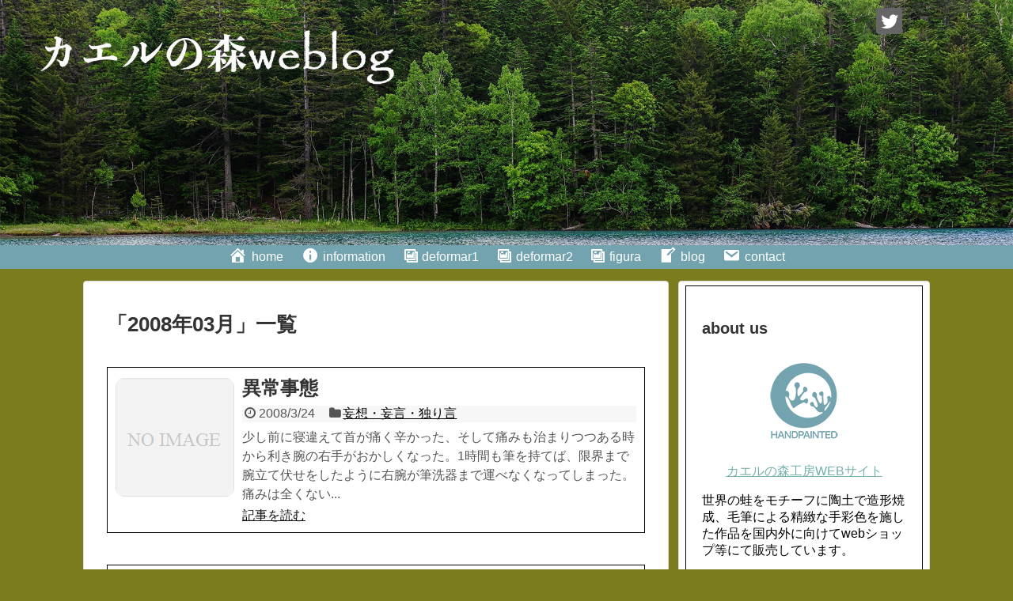

--- FILE ---
content_type: text/html; charset=UTF-8
request_url: https://web-log.forest-amp.com/2008/03/
body_size: 10463
content:
<!DOCTYPE html>
<html lang="ja">
<head>
<meta charset="UTF-8">
  <meta name="viewport" content="width=1280, maximum-scale=1, user-scalable=yes">
<link rel="alternate" type="application/rss+xml" title="カエルの森工房 RSS Feed" href="https://web-log.forest-amp.com/feed/" />
<link rel="pingback" href="https://web-log.forest-amp.com/xmlrpc.php" />
<meta name="robots" content="noindex,follow">

<title>2008年3月  |  カエルの森工房</title>
<meta name='robots' content='max-image-preview:large' />
	<style>img:is([sizes="auto" i], [sizes^="auto," i]) { contain-intrinsic-size: 3000px 1500px }</style>
	<link rel='dns-prefetch' href='//webfonts.xserver.jp' />
<link rel='dns-prefetch' href='//cdn.jsdelivr.net' />
<link rel="alternate" type="application/rss+xml" title="カエルの森工房 &raquo; フィード" href="https://web-log.forest-amp.com/feed/" />
<link rel="alternate" type="application/rss+xml" title="カエルの森工房 &raquo; コメントフィード" href="https://web-log.forest-amp.com/comments/feed/" />
<script type="text/javascript">
/* <![CDATA[ */
window._wpemojiSettings = {"baseUrl":"https:\/\/s.w.org\/images\/core\/emoji\/15.0.3\/72x72\/","ext":".png","svgUrl":"https:\/\/s.w.org\/images\/core\/emoji\/15.0.3\/svg\/","svgExt":".svg","source":{"concatemoji":"https:\/\/web-log.forest-amp.com\/wp-includes\/js\/wp-emoji-release.min.js"}};
/*! This file is auto-generated */
!function(i,n){var o,s,e;function c(e){try{var t={supportTests:e,timestamp:(new Date).valueOf()};sessionStorage.setItem(o,JSON.stringify(t))}catch(e){}}function p(e,t,n){e.clearRect(0,0,e.canvas.width,e.canvas.height),e.fillText(t,0,0);var t=new Uint32Array(e.getImageData(0,0,e.canvas.width,e.canvas.height).data),r=(e.clearRect(0,0,e.canvas.width,e.canvas.height),e.fillText(n,0,0),new Uint32Array(e.getImageData(0,0,e.canvas.width,e.canvas.height).data));return t.every(function(e,t){return e===r[t]})}function u(e,t,n){switch(t){case"flag":return n(e,"\ud83c\udff3\ufe0f\u200d\u26a7\ufe0f","\ud83c\udff3\ufe0f\u200b\u26a7\ufe0f")?!1:!n(e,"\ud83c\uddfa\ud83c\uddf3","\ud83c\uddfa\u200b\ud83c\uddf3")&&!n(e,"\ud83c\udff4\udb40\udc67\udb40\udc62\udb40\udc65\udb40\udc6e\udb40\udc67\udb40\udc7f","\ud83c\udff4\u200b\udb40\udc67\u200b\udb40\udc62\u200b\udb40\udc65\u200b\udb40\udc6e\u200b\udb40\udc67\u200b\udb40\udc7f");case"emoji":return!n(e,"\ud83d\udc26\u200d\u2b1b","\ud83d\udc26\u200b\u2b1b")}return!1}function f(e,t,n){var r="undefined"!=typeof WorkerGlobalScope&&self instanceof WorkerGlobalScope?new OffscreenCanvas(300,150):i.createElement("canvas"),a=r.getContext("2d",{willReadFrequently:!0}),o=(a.textBaseline="top",a.font="600 32px Arial",{});return e.forEach(function(e){o[e]=t(a,e,n)}),o}function t(e){var t=i.createElement("script");t.src=e,t.defer=!0,i.head.appendChild(t)}"undefined"!=typeof Promise&&(o="wpEmojiSettingsSupports",s=["flag","emoji"],n.supports={everything:!0,everythingExceptFlag:!0},e=new Promise(function(e){i.addEventListener("DOMContentLoaded",e,{once:!0})}),new Promise(function(t){var n=function(){try{var e=JSON.parse(sessionStorage.getItem(o));if("object"==typeof e&&"number"==typeof e.timestamp&&(new Date).valueOf()<e.timestamp+604800&&"object"==typeof e.supportTests)return e.supportTests}catch(e){}return null}();if(!n){if("undefined"!=typeof Worker&&"undefined"!=typeof OffscreenCanvas&&"undefined"!=typeof URL&&URL.createObjectURL&&"undefined"!=typeof Blob)try{var e="postMessage("+f.toString()+"("+[JSON.stringify(s),u.toString(),p.toString()].join(",")+"));",r=new Blob([e],{type:"text/javascript"}),a=new Worker(URL.createObjectURL(r),{name:"wpTestEmojiSupports"});return void(a.onmessage=function(e){c(n=e.data),a.terminate(),t(n)})}catch(e){}c(n=f(s,u,p))}t(n)}).then(function(e){for(var t in e)n.supports[t]=e[t],n.supports.everything=n.supports.everything&&n.supports[t],"flag"!==t&&(n.supports.everythingExceptFlag=n.supports.everythingExceptFlag&&n.supports[t]);n.supports.everythingExceptFlag=n.supports.everythingExceptFlag&&!n.supports.flag,n.DOMReady=!1,n.readyCallback=function(){n.DOMReady=!0}}).then(function(){return e}).then(function(){var e;n.supports.everything||(n.readyCallback(),(e=n.source||{}).concatemoji?t(e.concatemoji):e.wpemoji&&e.twemoji&&(t(e.twemoji),t(e.wpemoji)))}))}((window,document),window._wpemojiSettings);
/* ]]> */
</script>
<link rel='stylesheet' id='simplicity-style-css' href='https://web-log.forest-amp.com/wp-content/themes/simplicity2/style.css' type='text/css' media='all' />
<link rel='stylesheet' id='font-awesome-style-css' href='https://web-log.forest-amp.com/wp-content/themes/simplicity2/webfonts/css/font-awesome.min.css' type='text/css' media='all' />
<link rel='stylesheet' id='icomoon-style-css' href='https://web-log.forest-amp.com/wp-content/themes/simplicity2/webfonts/icomoon/style.css' type='text/css' media='all' />
<link rel='stylesheet' id='extension-style-css' href='https://web-log.forest-amp.com/wp-content/themes/simplicity2/css/extension.css' type='text/css' media='all' />
<style id='extension-style-inline-css' type='text/css'>
a{color:#74b2ac}a:hover:not(.balloon-btn-link):not(.btn-icon-link):not(.arrow-box-link),.widget_new_entries a:hover,.widget_new_popular a:hover,.widget_popular_ranking a:hover,.wpp-list a:hover,.entry-read a:hover,.entry .post-meta a:hover,.related-entry-read a:hover,.entry a:hover,.related-entry-title a:hover,.navigation a:hover,#footer a:hover,.article-list .entry-title a:hover{color:#4cf1f7}#site-title a{color:#fff}#navi ul,#navi ul.sub-menu,#navi ul.children{background-color:#72a3af;border-color:#72a3af}#navi{background-color:#72a3af}@media screen and (max-width:1110px){#navi{background-color:transparent}}#navi ul li a{color:#fff}#navi ul li a:hover{background-color:#82c0c9}#mobile-menu a{color:#fff}#mobile-menu a{background-color:#445b4b}#footer{background-color:#72a3af}#h-top{min-height:310px} .entry-thumb img,.related-entry-thumb img,.widget_new_entries ul li img,.widget_new_popular ul li img,.widget_popular_ranking ul li img,#prev-next img,.widget_new_entries .new-entrys-large .new-entry img{border-radius:10px} #header{background-image:url(http://web-log.forest-amp.com/wp-content/uploads/2019/02/blogtop_p-e1550170812494.jpg);background-position:0 0;background-size:100% auto;background-repeat:no-repeat}@media screen and (max-width:1110px){#navi{background-color:#72a3af}} #sidebar{background-color:#fff;padding:5px 8px;border-radius:4px;border:1px solid #ddd}@media screen and (max-width:639px){.article br{display:block}}
</style>
<link rel='stylesheet' id='child-style-css' href='https://web-log.forest-amp.com/wp-content/themes/simplicity2-child/style.css' type='text/css' media='all' />
<link rel='stylesheet' id='print-style-css' href='https://web-log.forest-amp.com/wp-content/themes/simplicity2/css/print.css' type='text/css' media='print' />
<link rel='stylesheet' id='dashicons-css' href='https://web-log.forest-amp.com/wp-includes/css/dashicons.min.css' type='text/css' media='all' />
<link rel='stylesheet' id='menu-icons-extra-css' href='https://web-log.forest-amp.com/wp-content/plugins/menu-icons/css/extra.min.css' type='text/css' media='all' />
<style id='wp-emoji-styles-inline-css' type='text/css'>

	img.wp-smiley, img.emoji {
		display: inline !important;
		border: none !important;
		box-shadow: none !important;
		height: 1em !important;
		width: 1em !important;
		margin: 0 0.07em !important;
		vertical-align: -0.1em !important;
		background: none !important;
		padding: 0 !important;
	}
</style>
<link rel='stylesheet' id='wp-block-library-css' href='https://web-log.forest-amp.com/wp-includes/css/dist/block-library/style.min.css' type='text/css' media='all' />
<style id='classic-theme-styles-inline-css' type='text/css'>
/*! This file is auto-generated */
.wp-block-button__link{color:#fff;background-color:#32373c;border-radius:9999px;box-shadow:none;text-decoration:none;padding:calc(.667em + 2px) calc(1.333em + 2px);font-size:1.125em}.wp-block-file__button{background:#32373c;color:#fff;text-decoration:none}
</style>
<style id='global-styles-inline-css' type='text/css'>
:root{--wp--preset--aspect-ratio--square: 1;--wp--preset--aspect-ratio--4-3: 4/3;--wp--preset--aspect-ratio--3-4: 3/4;--wp--preset--aspect-ratio--3-2: 3/2;--wp--preset--aspect-ratio--2-3: 2/3;--wp--preset--aspect-ratio--16-9: 16/9;--wp--preset--aspect-ratio--9-16: 9/16;--wp--preset--color--black: #000000;--wp--preset--color--cyan-bluish-gray: #abb8c3;--wp--preset--color--white: #ffffff;--wp--preset--color--pale-pink: #f78da7;--wp--preset--color--vivid-red: #cf2e2e;--wp--preset--color--luminous-vivid-orange: #ff6900;--wp--preset--color--luminous-vivid-amber: #fcb900;--wp--preset--color--light-green-cyan: #7bdcb5;--wp--preset--color--vivid-green-cyan: #00d084;--wp--preset--color--pale-cyan-blue: #8ed1fc;--wp--preset--color--vivid-cyan-blue: #0693e3;--wp--preset--color--vivid-purple: #9b51e0;--wp--preset--gradient--vivid-cyan-blue-to-vivid-purple: linear-gradient(135deg,rgba(6,147,227,1) 0%,rgb(155,81,224) 100%);--wp--preset--gradient--light-green-cyan-to-vivid-green-cyan: linear-gradient(135deg,rgb(122,220,180) 0%,rgb(0,208,130) 100%);--wp--preset--gradient--luminous-vivid-amber-to-luminous-vivid-orange: linear-gradient(135deg,rgba(252,185,0,1) 0%,rgba(255,105,0,1) 100%);--wp--preset--gradient--luminous-vivid-orange-to-vivid-red: linear-gradient(135deg,rgba(255,105,0,1) 0%,rgb(207,46,46) 100%);--wp--preset--gradient--very-light-gray-to-cyan-bluish-gray: linear-gradient(135deg,rgb(238,238,238) 0%,rgb(169,184,195) 100%);--wp--preset--gradient--cool-to-warm-spectrum: linear-gradient(135deg,rgb(74,234,220) 0%,rgb(151,120,209) 20%,rgb(207,42,186) 40%,rgb(238,44,130) 60%,rgb(251,105,98) 80%,rgb(254,248,76) 100%);--wp--preset--gradient--blush-light-purple: linear-gradient(135deg,rgb(255,206,236) 0%,rgb(152,150,240) 100%);--wp--preset--gradient--blush-bordeaux: linear-gradient(135deg,rgb(254,205,165) 0%,rgb(254,45,45) 50%,rgb(107,0,62) 100%);--wp--preset--gradient--luminous-dusk: linear-gradient(135deg,rgb(255,203,112) 0%,rgb(199,81,192) 50%,rgb(65,88,208) 100%);--wp--preset--gradient--pale-ocean: linear-gradient(135deg,rgb(255,245,203) 0%,rgb(182,227,212) 50%,rgb(51,167,181) 100%);--wp--preset--gradient--electric-grass: linear-gradient(135deg,rgb(202,248,128) 0%,rgb(113,206,126) 100%);--wp--preset--gradient--midnight: linear-gradient(135deg,rgb(2,3,129) 0%,rgb(40,116,252) 100%);--wp--preset--font-size--small: 13px;--wp--preset--font-size--medium: 20px;--wp--preset--font-size--large: 36px;--wp--preset--font-size--x-large: 42px;--wp--preset--spacing--20: 0.44rem;--wp--preset--spacing--30: 0.67rem;--wp--preset--spacing--40: 1rem;--wp--preset--spacing--50: 1.5rem;--wp--preset--spacing--60: 2.25rem;--wp--preset--spacing--70: 3.38rem;--wp--preset--spacing--80: 5.06rem;--wp--preset--shadow--natural: 6px 6px 9px rgba(0, 0, 0, 0.2);--wp--preset--shadow--deep: 12px 12px 50px rgba(0, 0, 0, 0.4);--wp--preset--shadow--sharp: 6px 6px 0px rgba(0, 0, 0, 0.2);--wp--preset--shadow--outlined: 6px 6px 0px -3px rgba(255, 255, 255, 1), 6px 6px rgba(0, 0, 0, 1);--wp--preset--shadow--crisp: 6px 6px 0px rgba(0, 0, 0, 1);}:where(.is-layout-flex){gap: 0.5em;}:where(.is-layout-grid){gap: 0.5em;}body .is-layout-flex{display: flex;}.is-layout-flex{flex-wrap: wrap;align-items: center;}.is-layout-flex > :is(*, div){margin: 0;}body .is-layout-grid{display: grid;}.is-layout-grid > :is(*, div){margin: 0;}:where(.wp-block-columns.is-layout-flex){gap: 2em;}:where(.wp-block-columns.is-layout-grid){gap: 2em;}:where(.wp-block-post-template.is-layout-flex){gap: 1.25em;}:where(.wp-block-post-template.is-layout-grid){gap: 1.25em;}.has-black-color{color: var(--wp--preset--color--black) !important;}.has-cyan-bluish-gray-color{color: var(--wp--preset--color--cyan-bluish-gray) !important;}.has-white-color{color: var(--wp--preset--color--white) !important;}.has-pale-pink-color{color: var(--wp--preset--color--pale-pink) !important;}.has-vivid-red-color{color: var(--wp--preset--color--vivid-red) !important;}.has-luminous-vivid-orange-color{color: var(--wp--preset--color--luminous-vivid-orange) !important;}.has-luminous-vivid-amber-color{color: var(--wp--preset--color--luminous-vivid-amber) !important;}.has-light-green-cyan-color{color: var(--wp--preset--color--light-green-cyan) !important;}.has-vivid-green-cyan-color{color: var(--wp--preset--color--vivid-green-cyan) !important;}.has-pale-cyan-blue-color{color: var(--wp--preset--color--pale-cyan-blue) !important;}.has-vivid-cyan-blue-color{color: var(--wp--preset--color--vivid-cyan-blue) !important;}.has-vivid-purple-color{color: var(--wp--preset--color--vivid-purple) !important;}.has-black-background-color{background-color: var(--wp--preset--color--black) !important;}.has-cyan-bluish-gray-background-color{background-color: var(--wp--preset--color--cyan-bluish-gray) !important;}.has-white-background-color{background-color: var(--wp--preset--color--white) !important;}.has-pale-pink-background-color{background-color: var(--wp--preset--color--pale-pink) !important;}.has-vivid-red-background-color{background-color: var(--wp--preset--color--vivid-red) !important;}.has-luminous-vivid-orange-background-color{background-color: var(--wp--preset--color--luminous-vivid-orange) !important;}.has-luminous-vivid-amber-background-color{background-color: var(--wp--preset--color--luminous-vivid-amber) !important;}.has-light-green-cyan-background-color{background-color: var(--wp--preset--color--light-green-cyan) !important;}.has-vivid-green-cyan-background-color{background-color: var(--wp--preset--color--vivid-green-cyan) !important;}.has-pale-cyan-blue-background-color{background-color: var(--wp--preset--color--pale-cyan-blue) !important;}.has-vivid-cyan-blue-background-color{background-color: var(--wp--preset--color--vivid-cyan-blue) !important;}.has-vivid-purple-background-color{background-color: var(--wp--preset--color--vivid-purple) !important;}.has-black-border-color{border-color: var(--wp--preset--color--black) !important;}.has-cyan-bluish-gray-border-color{border-color: var(--wp--preset--color--cyan-bluish-gray) !important;}.has-white-border-color{border-color: var(--wp--preset--color--white) !important;}.has-pale-pink-border-color{border-color: var(--wp--preset--color--pale-pink) !important;}.has-vivid-red-border-color{border-color: var(--wp--preset--color--vivid-red) !important;}.has-luminous-vivid-orange-border-color{border-color: var(--wp--preset--color--luminous-vivid-orange) !important;}.has-luminous-vivid-amber-border-color{border-color: var(--wp--preset--color--luminous-vivid-amber) !important;}.has-light-green-cyan-border-color{border-color: var(--wp--preset--color--light-green-cyan) !important;}.has-vivid-green-cyan-border-color{border-color: var(--wp--preset--color--vivid-green-cyan) !important;}.has-pale-cyan-blue-border-color{border-color: var(--wp--preset--color--pale-cyan-blue) !important;}.has-vivid-cyan-blue-border-color{border-color: var(--wp--preset--color--vivid-cyan-blue) !important;}.has-vivid-purple-border-color{border-color: var(--wp--preset--color--vivid-purple) !important;}.has-vivid-cyan-blue-to-vivid-purple-gradient-background{background: var(--wp--preset--gradient--vivid-cyan-blue-to-vivid-purple) !important;}.has-light-green-cyan-to-vivid-green-cyan-gradient-background{background: var(--wp--preset--gradient--light-green-cyan-to-vivid-green-cyan) !important;}.has-luminous-vivid-amber-to-luminous-vivid-orange-gradient-background{background: var(--wp--preset--gradient--luminous-vivid-amber-to-luminous-vivid-orange) !important;}.has-luminous-vivid-orange-to-vivid-red-gradient-background{background: var(--wp--preset--gradient--luminous-vivid-orange-to-vivid-red) !important;}.has-very-light-gray-to-cyan-bluish-gray-gradient-background{background: var(--wp--preset--gradient--very-light-gray-to-cyan-bluish-gray) !important;}.has-cool-to-warm-spectrum-gradient-background{background: var(--wp--preset--gradient--cool-to-warm-spectrum) !important;}.has-blush-light-purple-gradient-background{background: var(--wp--preset--gradient--blush-light-purple) !important;}.has-blush-bordeaux-gradient-background{background: var(--wp--preset--gradient--blush-bordeaux) !important;}.has-luminous-dusk-gradient-background{background: var(--wp--preset--gradient--luminous-dusk) !important;}.has-pale-ocean-gradient-background{background: var(--wp--preset--gradient--pale-ocean) !important;}.has-electric-grass-gradient-background{background: var(--wp--preset--gradient--electric-grass) !important;}.has-midnight-gradient-background{background: var(--wp--preset--gradient--midnight) !important;}.has-small-font-size{font-size: var(--wp--preset--font-size--small) !important;}.has-medium-font-size{font-size: var(--wp--preset--font-size--medium) !important;}.has-large-font-size{font-size: var(--wp--preset--font-size--large) !important;}.has-x-large-font-size{font-size: var(--wp--preset--font-size--x-large) !important;}
:where(.wp-block-post-template.is-layout-flex){gap: 1.25em;}:where(.wp-block-post-template.is-layout-grid){gap: 1.25em;}
:where(.wp-block-columns.is-layout-flex){gap: 2em;}:where(.wp-block-columns.is-layout-grid){gap: 2em;}
:root :where(.wp-block-pullquote){font-size: 1.5em;line-height: 1.6;}
</style>
<script type="text/javascript" src="https://web-log.forest-amp.com/wp-includes/js/jquery/jquery.min.js" id="jquery-core-js"></script>
<script type="text/javascript" src="https://web-log.forest-amp.com/wp-includes/js/jquery/jquery-migrate.min.js" id="jquery-migrate-js"></script>
<script type="text/javascript" src="//webfonts.xserver.jp/js/xserverv3.js?fadein=0" id="typesquare_std-js"></script>
<link rel="shortcut icon" type="image/x-icon" href="http://web-log.forest-amp.com/wp-content/uploads/2019/02/favicon.png" />
<style type="text/css" id="custom-background-css">
body.custom-background { background-color: #7b7c1d; }
</style>
			<style type="text/css" id="wp-custom-css">
			#site-title, #site-description {
display: none;
}

@media screen and (min-width: 700px) {
  #navi ul {
    display: flex;
    justify-content: center;
  }
}

#main .page {
  margin-bottom: 0px;
}
 .entry-content {
  margin-bottom: 0px;
}

#navi ul li a{
font-size:16px;
}

@media (max-width: 480px) {
 #body {margin-top: 0px; }
}

#main {
  width: 740px;
  margin-top: 0px;
	}

.article {
	width:89%;
	margin: 0 auto;
}

/* 枠線 ************************************/

#sidebar .widget {
	border:1px solid #000;
	padding: 20px;
	background: #FFF;
}

.entry {
	border: 1px solid #000;
	padding: 10px;
	background: #FFF;
}

		</style>
		</head>
  <body class="archive date custom-background" itemscope itemtype="http://schema.org/WebPage">
    <div id="container">

      <!-- header -->
      <header itemscope itemtype="http://schema.org/WPHeader">
        <div id="header" class="clearfix">
          <div id="header-in">

                        <div id="h-top">
              <!-- モバイルメニュー表示用のボタン -->
<div id="mobile-menu">
  <a id="mobile-menu-toggle" href="#"><span class="fa fa-bars fa-2x"></span></a>
</div>

              <div class="alignleft top-title-catchphrase">
                <!-- サイトのタイトル -->
<p id="site-title" itemscope itemtype="http://schema.org/Organization">
  <a href="https://web-log.forest-amp.com/">カエルの森工房</a></p>
<!-- サイトの概要 -->
<p id="site-description">
  </p>
              </div>

              <div class="alignright top-sns-follows">
                                <!-- SNSページ -->
<div class="sns-pages">
<p class="sns-follow-msg">フォローする</p>
<ul class="snsp">
<li class="twitter-page"><a href="//twitter.com/@Gakuo_Japonica" target="_blank" title="Twitterをフォロー" rel="nofollow"><span class="icon-twitter-logo"></span></a></li>  </ul>
</div>
                              </div>

            </div><!-- /#h-top -->
          </div><!-- /#header-in -->
        </div><!-- /#header -->
      </header>

      <!-- Navigation -->
<nav itemscope itemtype="http://schema.org/SiteNavigationElement">
  <div id="navi">
      	<div id="navi-in">
      <div class="menu-home-container"><ul id="menu-home" class="menu"><li id="menu-item-2405" class="menu-item menu-item-type-custom menu-item-object-custom menu-item-2405"><a href="https://forest-amp.com/"><i class="_mi _before dashicons dashicons-admin-home" aria-hidden="true" style="font-size:1.5em;"></i><span>home</span></a></li>
<li id="menu-item-2406" class="menu-item menu-item-type-custom menu-item-object-custom menu-item-2406"><a href="https://forest-amp.com/information/"><i class="_mi _before dashicons dashicons-info" aria-hidden="true" style="font-size:1.4em;"></i><span>information</span></a></li>
<li id="menu-item-2407" class="menu-item menu-item-type-custom menu-item-object-custom menu-item-2407"><a href="https://forest-amp.com/deformar1/"><i class="_mi _before dashicons dashicons-format-gallery" aria-hidden="true"></i><span>deformar1</span></a></li>
<li id="menu-item-2408" class="menu-item menu-item-type-custom menu-item-object-custom menu-item-2408"><a href="https://forest-amp.com/deformar2/"><i class="_mi _before dashicons dashicons-format-gallery" aria-hidden="true"></i><span>deformar2</span></a></li>
<li id="menu-item-2409" class="menu-item menu-item-type-custom menu-item-object-custom menu-item-2409"><a href="https://forest-amp.com/figura/"><i class="_mi _before dashicons dashicons-format-gallery" aria-hidden="true"></i><span>figura</span></a></li>
<li id="menu-item-2410" class="menu-item menu-item-type-custom menu-item-object-custom menu-item-home menu-item-2410"><a href="http://web-log.forest-amp.com/"><i class="_mi _before dashicons dashicons-welcome-write-blog" aria-hidden="true" style="font-size:1.4em;"></i><span>blog</span></a></li>
<li id="menu-item-2411" class="menu-item menu-item-type-custom menu-item-object-custom menu-item-2411"><a href="https://forest-amp.com/contact/"><i class="_mi _before dashicons dashicons-email" aria-hidden="true" style="font-size:1.4em;"></i><span>contact</span></a></li>
</ul></div>    </div><!-- /#navi-in -->
  </div><!-- /#navi -->
</nav>
<!-- /Navigation -->
      <!-- 本体部分 -->
      <div id="body">
        <div id="body-in" class="cf">

          
          <!-- main -->
          <main itemscope itemprop="mainContentOfPage">
            <div id="main" itemscope itemtype="http://schema.org/Blog">

  <h1 id="archive-title"><span class="archive-title-pb">「</span><span class="archive-title-text">2008年03月</span><span class="archive-title-pa">」</span><span class="archive-title-list-text">一覧</span></h1>






<div id="list">
<!-- 記事一覧 -->
<article id="post-1644" class="entry cf entry-card post-1644 post type-post status-publish format-standard category-7">
  <figure class="entry-thumb">
                  <a href="https://web-log.forest-amp.com/2008/03/24/post-0-331/" class="entry-image entry-image-link" title="異常事態"><img src="https://web-log.forest-amp.com/wp-content/themes/simplicity2/images/no-image.png" alt="NO IMAGE" class="entry-thumnail no-image list-no-image" /></a>
            </figure><!-- /.entry-thumb -->

  <div class="entry-card-content">
  <header>
    <h2><a href="https://web-log.forest-amp.com/2008/03/24/post-0-331/" class="entry-title entry-title-link" title="異常事態">異常事態</a></h2>
    <p class="post-meta">
            <span class="post-date"><span class="fa fa-clock-o fa-fw"></span><span class="published">2008/3/24</span></span>
      
      <span class="category"><span class="fa fa-folder fa-fw"></span><a href="https://web-log.forest-amp.com/category/%e5%a6%84%e6%83%b3%e3%83%bb%e5%a6%84%e8%a8%80%e3%83%bb%e7%8b%ac%e3%82%8a%e8%a8%80/" rel="category tag">妄想・妄言・独り言</a></span>

      
      
    </p><!-- /.post-meta -->
      </header>
  <p class="entry-snippet">少し前に寝違えて首が痛く辛かった、そして痛みも治まりつつある時から利き腕の右手がおかしくなった。1時間も筆を持てば、限界まで腕立て伏せをしたように右腕が筆洗器まで運べなくなってしまった。痛みは全くない...</p>

    <footer>
    <p class="entry-read"><a href="https://web-log.forest-amp.com/2008/03/24/post-0-331/" class="entry-read-link">記事を読む</a></p>
  </footer>
  
</div><!-- /.entry-card-content -->
</article><article id="post-1645" class="entry cf entry-card post-1645 post type-post status-publish format-standard category-5">
  <figure class="entry-thumb">
                  <a href="https://web-log.forest-amp.com/2008/03/10/post-0-332/" class="entry-image entry-image-link" title="制作状況"><img src="https://web-log.forest-amp.com/wp-content/themes/simplicity2/images/no-image.png" alt="NO IMAGE" class="entry-thumnail no-image list-no-image" /></a>
            </figure><!-- /.entry-thumb -->

  <div class="entry-card-content">
  <header>
    <h2><a href="https://web-log.forest-amp.com/2008/03/10/post-0-332/" class="entry-title entry-title-link" title="制作状況">制作状況</a></h2>
    <p class="post-meta">
            <span class="post-date"><span class="fa fa-clock-o fa-fw"></span><span class="published">2008/3/10</span></span>
      
      <span class="category"><span class="fa fa-folder fa-fw"></span><a href="https://web-log.forest-amp.com/category/%e5%91%8a%e7%9f%a5%e7%ad%89/" rel="category tag">告知等</a></span>

      
      
    </p><!-- /.post-meta -->
      </header>
  <p class="entry-snippet">遅くても今週中に写真の物は完成のご連絡します。遅れて申し訳ありません。それとサイドバーにあるようにフィンランドはコルケアサーリ・ヘルシンキ動物園による「両生類の箱舟（Amphibian Ark）」プロ...</p>

    <footer>
    <p class="entry-read"><a href="https://web-log.forest-amp.com/2008/03/10/post-0-332/" class="entry-read-link">記事を読む</a></p>
  </footer>
  
</div><!-- /.entry-card-content -->
</article><article id="post-1646" class="entry cf entry-card post-1646 post type-post status-publish format-standard category-2">
  <figure class="entry-thumb">
                  <a href="https://web-log.forest-amp.com/2008/03/04/post-0-333/" class="entry-image entry-image-link" title="制作状況"><img src="https://web-log.forest-amp.com/wp-content/themes/simplicity2/images/no-image.png" alt="NO IMAGE" class="entry-thumnail no-image list-no-image" /></a>
            </figure><!-- /.entry-thumb -->

  <div class="entry-card-content">
  <header>
    <h2><a href="https://web-log.forest-amp.com/2008/03/04/post-0-333/" class="entry-title entry-title-link" title="制作状況">制作状況</a></h2>
    <p class="post-meta">
            <span class="post-date"><span class="fa fa-clock-o fa-fw"></span><span class="published">2008/3/4</span></span>
      
      <span class="category"><span class="fa fa-folder fa-fw"></span><a href="https://web-log.forest-amp.com/category/%e5%88%b6%e4%bd%9c%e7%8a%b6%e6%b3%81/" rel="category tag">制作状況</a></span>

      
      
    </p><!-- /.post-meta -->
      </header>
  <p class="entry-snippet">2月発送分のサビトマ君DXと森青蛙オブジェは完成しています。それ以外の2月下旬完成予定分は3月中旬頃にはご連絡差し上げたいと思います。いつもながら遅れておりますがもう暫くお待ち下さい。申し訳ありません...</p>

    <footer>
    <p class="entry-read"><a href="https://web-log.forest-amp.com/2008/03/04/post-0-333/" class="entry-read-link">記事を読む</a></p>
  </footer>
  
</div><!-- /.entry-card-content -->
</article><article id="post-1647" class="entry cf entry-card post-1647 post type-post status-publish format-standard category-4">
  <figure class="entry-thumb">
                  <a href="https://web-log.forest-amp.com/2008/03/01/post-0-334/" class="entry-image entry-image-link" title="新作「ミツヅノ君DXver」"><img src="https://web-log.forest-amp.com/wp-content/themes/simplicity2/images/no-image.png" alt="NO IMAGE" class="entry-thumnail no-image list-no-image" /></a>
            </figure><!-- /.entry-thumb -->

  <div class="entry-card-content">
  <header>
    <h2><a href="https://web-log.forest-amp.com/2008/03/01/post-0-334/" class="entry-title entry-title-link" title="新作「ミツヅノ君DXver」">新作「ミツヅノ君DXver」</a></h2>
    <p class="post-meta">
            <span class="post-date"><span class="fa fa-clock-o fa-fw"></span><span class="published">2008/3/1</span></span>
      
      <span class="category"><span class="fa fa-folder fa-fw"></span><a href="https://web-log.forest-amp.com/category/%e6%96%b0%e4%bd%9c/" rel="category tag">新作</a></span>

      
      
    </p><!-- /.post-meta -->
      </header>
  <p class="entry-snippet">過去5年間でほぼ1ヶ月に1作のペースだったのに、今回は5ヶ月ぶりの新作です。昨年9月からとにかく忙しかった・・・。なんとかほんの少し新鮮な空気を吸えた気がします。今回は今までと違って、日本画風、胡粉を...</p>

    <footer>
    <p class="entry-read"><a href="https://web-log.forest-amp.com/2008/03/01/post-0-334/" class="entry-read-link">記事を読む</a></p>
  </footer>
  
</div><!-- /.entry-card-content -->
</article>  <div class="clear"></div>
</div><!-- /#list -->




            </div><!-- /#main -->
          </main>
        <!-- sidebar -->
<div id="sidebar" role="complementary">
    
  <div id="sidebar-widget">
  <!-- ウイジェット -->
  <aside id="text-2" class="widget widget_text"><h3 class="widget_title sidebar_widget_title">about us</h3>			<div class="textwidget"><p><img loading="lazy" decoding="async" class="size-full wp-image-2434 aligncenter" src="http://web-log.forest-amp.com/wp-content/uploads/2019/02/logo1.png" alt="" width="120" height="126" /></p>
<p style="text-align: center;"><a href="https://forest-amp.com"><u>カエルの森工房WEBサイト</u></a></p>
<p>世界の蛙をモチーフに陶土で造形焼成、毛筆による精緻な手彩色を施した作品を国内外に向けてwebショップ等にて販売しています。</p>
</div>
		</aside><aside id="categories-6" class="widget widget_categories"><h3 class="widget_title sidebar_widget_title">カテゴリー</h3>
			<ul>
					<li class="cat-item cat-item-15"><a href="https://web-log.forest-amp.com/category/twitter/">Twitter</a>
</li>
	<li class="cat-item cat-item-4"><a href="https://web-log.forest-amp.com/category/%e6%96%b0%e4%bd%9c/">新作</a>
</li>
	<li class="cat-item cat-item-2"><a href="https://web-log.forest-amp.com/category/%e5%88%b6%e4%bd%9c%e7%8a%b6%e6%b3%81/">制作状況</a>
</li>
	<li class="cat-item cat-item-5"><a href="https://web-log.forest-amp.com/category/%e5%91%8a%e7%9f%a5%e7%ad%89/">告知等</a>
</li>
	<li class="cat-item cat-item-3"><a href="https://web-log.forest-amp.com/category/%e6%a3%ae%ef%bc%8f%e6%97%85%e8%a1%8c%ef%bc%8f%e3%82%a4%e3%83%99%e3%83%b3%e3%83%88%e7%ad%89/">森／旅行／イベント等</a>
</li>
	<li class="cat-item cat-item-7"><a href="https://web-log.forest-amp.com/category/%e5%a6%84%e6%83%b3%e3%83%bb%e5%a6%84%e8%a8%80%e3%83%bb%e7%8b%ac%e3%82%8a%e8%a8%80/">妄想・妄言・独り言</a>
</li>
	<li class="cat-item cat-item-12"><a href="https://web-log.forest-amp.com/category/%e3%81%90%e3%83%bc%e3%81%9f%e3%82%89%e8%8f%9c%e5%9c%92/">ぐーたら菜園</a>
</li>
	<li class="cat-item cat-item-10"><a href="https://web-log.forest-amp.com/category/%e7%be%a9%e6%8f%b4%e9%87%91%e9%80%81%e4%bb%98%e5%a0%b1%e5%91%8a/">義援金送付報告</a>
</li>
	<li class="cat-item cat-item-9"><a href="https://web-log.forest-amp.com/category/%e3%83%8b%e3%83%9b%e3%83%b3%e3%83%a8%e3%83%9f%e3%82%ac%e3%82%a8%e3%83%ab/">ニホンヨミガエル</a>
</li>
	<li class="cat-item cat-item-6"><a href="https://web-log.forest-amp.com/category/%e9%a3%bc%e8%82%b2%e9%8c%b2/">飼育録</a>
</li>
	<li class="cat-item cat-item-1"><a href="https://web-log.forest-amp.com/category/%e6%9c%aa%e5%88%86%e9%a1%9e/">未分類</a>
</li>
			</ul>

			</aside><aside id="archives-6" class="widget widget_archive"><h3 class="widget_title sidebar_widget_title">アーカイブ</h3>
			<ul>
					<li><a href='https://web-log.forest-amp.com/2024/12/'>2024年12月</a>&nbsp;(1)</li>
	<li><a href='https://web-log.forest-amp.com/2021/01/'>2021年1月</a>&nbsp;(2)</li>
	<li><a href='https://web-log.forest-amp.com/2020/06/'>2020年6月</a>&nbsp;(1)</li>
	<li><a href='https://web-log.forest-amp.com/2020/05/'>2020年5月</a>&nbsp;(1)</li>
	<li><a href='https://web-log.forest-amp.com/2020/03/'>2020年3月</a>&nbsp;(1)</li>
	<li><a href='https://web-log.forest-amp.com/2020/02/'>2020年2月</a>&nbsp;(2)</li>
	<li><a href='https://web-log.forest-amp.com/2019/12/'>2019年12月</a>&nbsp;(2)</li>
	<li><a href='https://web-log.forest-amp.com/2019/10/'>2019年10月</a>&nbsp;(2)</li>
	<li><a href='https://web-log.forest-amp.com/2019/08/'>2019年8月</a>&nbsp;(1)</li>
	<li><a href='https://web-log.forest-amp.com/2019/07/'>2019年7月</a>&nbsp;(1)</li>
	<li><a href='https://web-log.forest-amp.com/2019/06/'>2019年6月</a>&nbsp;(2)</li>
	<li><a href='https://web-log.forest-amp.com/2019/04/'>2019年4月</a>&nbsp;(1)</li>
	<li><a href='https://web-log.forest-amp.com/2019/03/'>2019年3月</a>&nbsp;(3)</li>
	<li><a href='https://web-log.forest-amp.com/2019/02/'>2019年2月</a>&nbsp;(1)</li>
	<li><a href='https://web-log.forest-amp.com/2019/01/'>2019年1月</a>&nbsp;(1)</li>
	<li><a href='https://web-log.forest-amp.com/2018/12/'>2018年12月</a>&nbsp;(1)</li>
	<li><a href='https://web-log.forest-amp.com/2018/11/'>2018年11月</a>&nbsp;(3)</li>
	<li><a href='https://web-log.forest-amp.com/2018/09/'>2018年9月</a>&nbsp;(1)</li>
	<li><a href='https://web-log.forest-amp.com/2018/08/'>2018年8月</a>&nbsp;(1)</li>
	<li><a href='https://web-log.forest-amp.com/2018/07/'>2018年7月</a>&nbsp;(2)</li>
	<li><a href='https://web-log.forest-amp.com/2018/06/'>2018年6月</a>&nbsp;(2)</li>
	<li><a href='https://web-log.forest-amp.com/2018/05/'>2018年5月</a>&nbsp;(1)</li>
	<li><a href='https://web-log.forest-amp.com/2018/04/'>2018年4月</a>&nbsp;(3)</li>
	<li><a href='https://web-log.forest-amp.com/2018/03/'>2018年3月</a>&nbsp;(2)</li>
	<li><a href='https://web-log.forest-amp.com/2018/02/'>2018年2月</a>&nbsp;(1)</li>
	<li><a href='https://web-log.forest-amp.com/2017/12/'>2017年12月</a>&nbsp;(3)</li>
	<li><a href='https://web-log.forest-amp.com/2017/11/'>2017年11月</a>&nbsp;(2)</li>
	<li><a href='https://web-log.forest-amp.com/2017/09/'>2017年9月</a>&nbsp;(4)</li>
	<li><a href='https://web-log.forest-amp.com/2017/07/'>2017年7月</a>&nbsp;(1)</li>
	<li><a href='https://web-log.forest-amp.com/2017/06/'>2017年6月</a>&nbsp;(4)</li>
	<li><a href='https://web-log.forest-amp.com/2017/05/'>2017年5月</a>&nbsp;(2)</li>
	<li><a href='https://web-log.forest-amp.com/2017/04/'>2017年4月</a>&nbsp;(1)</li>
	<li><a href='https://web-log.forest-amp.com/2017/03/'>2017年3月</a>&nbsp;(3)</li>
	<li><a href='https://web-log.forest-amp.com/2017/02/'>2017年2月</a>&nbsp;(1)</li>
	<li><a href='https://web-log.forest-amp.com/2017/01/'>2017年1月</a>&nbsp;(5)</li>
	<li><a href='https://web-log.forest-amp.com/2016/12/'>2016年12月</a>&nbsp;(3)</li>
	<li><a href='https://web-log.forest-amp.com/2016/11/'>2016年11月</a>&nbsp;(3)</li>
	<li><a href='https://web-log.forest-amp.com/2016/10/'>2016年10月</a>&nbsp;(2)</li>
	<li><a href='https://web-log.forest-amp.com/2016/09/'>2016年9月</a>&nbsp;(3)</li>
	<li><a href='https://web-log.forest-amp.com/2016/08/'>2016年8月</a>&nbsp;(1)</li>
	<li><a href='https://web-log.forest-amp.com/2016/07/'>2016年7月</a>&nbsp;(7)</li>
	<li><a href='https://web-log.forest-amp.com/2016/06/'>2016年6月</a>&nbsp;(1)</li>
	<li><a href='https://web-log.forest-amp.com/2016/05/'>2016年5月</a>&nbsp;(6)</li>
	<li><a href='https://web-log.forest-amp.com/2016/04/'>2016年4月</a>&nbsp;(3)</li>
	<li><a href='https://web-log.forest-amp.com/2016/03/'>2016年3月</a>&nbsp;(3)</li>
	<li><a href='https://web-log.forest-amp.com/2016/02/'>2016年2月</a>&nbsp;(3)</li>
	<li><a href='https://web-log.forest-amp.com/2016/01/'>2016年1月</a>&nbsp;(1)</li>
	<li><a href='https://web-log.forest-amp.com/2015/12/'>2015年12月</a>&nbsp;(4)</li>
	<li><a href='https://web-log.forest-amp.com/2015/11/'>2015年11月</a>&nbsp;(5)</li>
	<li><a href='https://web-log.forest-amp.com/2015/10/'>2015年10月</a>&nbsp;(3)</li>
	<li><a href='https://web-log.forest-amp.com/2015/09/'>2015年9月</a>&nbsp;(6)</li>
	<li><a href='https://web-log.forest-amp.com/2015/08/'>2015年8月</a>&nbsp;(7)</li>
	<li><a href='https://web-log.forest-amp.com/2015/07/'>2015年7月</a>&nbsp;(6)</li>
	<li><a href='https://web-log.forest-amp.com/2015/06/'>2015年6月</a>&nbsp;(4)</li>
	<li><a href='https://web-log.forest-amp.com/2015/05/'>2015年5月</a>&nbsp;(8)</li>
	<li><a href='https://web-log.forest-amp.com/2015/04/'>2015年4月</a>&nbsp;(5)</li>
	<li><a href='https://web-log.forest-amp.com/2015/03/'>2015年3月</a>&nbsp;(2)</li>
	<li><a href='https://web-log.forest-amp.com/2015/02/'>2015年2月</a>&nbsp;(2)</li>
	<li><a href='https://web-log.forest-amp.com/2015/01/'>2015年1月</a>&nbsp;(2)</li>
	<li><a href='https://web-log.forest-amp.com/2014/12/'>2014年12月</a>&nbsp;(3)</li>
	<li><a href='https://web-log.forest-amp.com/2014/11/'>2014年11月</a>&nbsp;(1)</li>
	<li><a href='https://web-log.forest-amp.com/2014/10/'>2014年10月</a>&nbsp;(3)</li>
	<li><a href='https://web-log.forest-amp.com/2014/09/'>2014年9月</a>&nbsp;(2)</li>
	<li><a href='https://web-log.forest-amp.com/2014/08/'>2014年8月</a>&nbsp;(3)</li>
	<li><a href='https://web-log.forest-amp.com/2014/07/'>2014年7月</a>&nbsp;(7)</li>
	<li><a href='https://web-log.forest-amp.com/2014/06/'>2014年6月</a>&nbsp;(3)</li>
	<li><a href='https://web-log.forest-amp.com/2014/05/'>2014年5月</a>&nbsp;(1)</li>
	<li><a href='https://web-log.forest-amp.com/2014/04/'>2014年4月</a>&nbsp;(2)</li>
	<li><a href='https://web-log.forest-amp.com/2014/03/'>2014年3月</a>&nbsp;(2)</li>
	<li><a href='https://web-log.forest-amp.com/2014/01/'>2014年1月</a>&nbsp;(1)</li>
	<li><a href='https://web-log.forest-amp.com/2013/12/'>2013年12月</a>&nbsp;(1)</li>
	<li><a href='https://web-log.forest-amp.com/2013/11/'>2013年11月</a>&nbsp;(1)</li>
	<li><a href='https://web-log.forest-amp.com/2013/10/'>2013年10月</a>&nbsp;(4)</li>
	<li><a href='https://web-log.forest-amp.com/2013/09/'>2013年9月</a>&nbsp;(2)</li>
	<li><a href='https://web-log.forest-amp.com/2013/08/'>2013年8月</a>&nbsp;(1)</li>
	<li><a href='https://web-log.forest-amp.com/2013/07/'>2013年7月</a>&nbsp;(1)</li>
	<li><a href='https://web-log.forest-amp.com/2013/06/'>2013年6月</a>&nbsp;(2)</li>
	<li><a href='https://web-log.forest-amp.com/2013/05/'>2013年5月</a>&nbsp;(1)</li>
	<li><a href='https://web-log.forest-amp.com/2013/04/'>2013年4月</a>&nbsp;(1)</li>
	<li><a href='https://web-log.forest-amp.com/2013/03/'>2013年3月</a>&nbsp;(1)</li>
	<li><a href='https://web-log.forest-amp.com/2013/02/'>2013年2月</a>&nbsp;(1)</li>
	<li><a href='https://web-log.forest-amp.com/2013/01/'>2013年1月</a>&nbsp;(1)</li>
	<li><a href='https://web-log.forest-amp.com/2012/12/'>2012年12月</a>&nbsp;(1)</li>
	<li><a href='https://web-log.forest-amp.com/2012/11/'>2012年11月</a>&nbsp;(1)</li>
	<li><a href='https://web-log.forest-amp.com/2012/10/'>2012年10月</a>&nbsp;(1)</li>
	<li><a href='https://web-log.forest-amp.com/2012/09/'>2012年9月</a>&nbsp;(1)</li>
	<li><a href='https://web-log.forest-amp.com/2012/08/'>2012年8月</a>&nbsp;(2)</li>
	<li><a href='https://web-log.forest-amp.com/2012/07/'>2012年7月</a>&nbsp;(2)</li>
	<li><a href='https://web-log.forest-amp.com/2012/06/'>2012年6月</a>&nbsp;(1)</li>
	<li><a href='https://web-log.forest-amp.com/2012/05/'>2012年5月</a>&nbsp;(1)</li>
	<li><a href='https://web-log.forest-amp.com/2012/04/'>2012年4月</a>&nbsp;(2)</li>
	<li><a href='https://web-log.forest-amp.com/2012/03/'>2012年3月</a>&nbsp;(1)</li>
	<li><a href='https://web-log.forest-amp.com/2012/02/'>2012年2月</a>&nbsp;(2)</li>
	<li><a href='https://web-log.forest-amp.com/2012/01/'>2012年1月</a>&nbsp;(2)</li>
	<li><a href='https://web-log.forest-amp.com/2011/12/'>2011年12月</a>&nbsp;(4)</li>
	<li><a href='https://web-log.forest-amp.com/2011/11/'>2011年11月</a>&nbsp;(1)</li>
	<li><a href='https://web-log.forest-amp.com/2011/10/'>2011年10月</a>&nbsp;(6)</li>
	<li><a href='https://web-log.forest-amp.com/2011/09/'>2011年9月</a>&nbsp;(2)</li>
	<li><a href='https://web-log.forest-amp.com/2011/08/'>2011年8月</a>&nbsp;(2)</li>
	<li><a href='https://web-log.forest-amp.com/2011/07/'>2011年7月</a>&nbsp;(3)</li>
	<li><a href='https://web-log.forest-amp.com/2011/06/'>2011年6月</a>&nbsp;(4)</li>
	<li><a href='https://web-log.forest-amp.com/2011/05/'>2011年5月</a>&nbsp;(5)</li>
	<li><a href='https://web-log.forest-amp.com/2011/04/'>2011年4月</a>&nbsp;(2)</li>
	<li><a href='https://web-log.forest-amp.com/2011/03/'>2011年3月</a>&nbsp;(2)</li>
	<li><a href='https://web-log.forest-amp.com/2011/02/'>2011年2月</a>&nbsp;(3)</li>
	<li><a href='https://web-log.forest-amp.com/2011/01/'>2011年1月</a>&nbsp;(1)</li>
	<li><a href='https://web-log.forest-amp.com/2010/12/'>2010年12月</a>&nbsp;(4)</li>
	<li><a href='https://web-log.forest-amp.com/2010/11/'>2010年11月</a>&nbsp;(1)</li>
	<li><a href='https://web-log.forest-amp.com/2010/10/'>2010年10月</a>&nbsp;(3)</li>
	<li><a href='https://web-log.forest-amp.com/2010/09/'>2010年9月</a>&nbsp;(1)</li>
	<li><a href='https://web-log.forest-amp.com/2010/08/'>2010年8月</a>&nbsp;(3)</li>
	<li><a href='https://web-log.forest-amp.com/2010/07/'>2010年7月</a>&nbsp;(7)</li>
	<li><a href='https://web-log.forest-amp.com/2010/06/'>2010年6月</a>&nbsp;(1)</li>
	<li><a href='https://web-log.forest-amp.com/2010/05/'>2010年5月</a>&nbsp;(7)</li>
	<li><a href='https://web-log.forest-amp.com/2010/04/'>2010年4月</a>&nbsp;(3)</li>
	<li><a href='https://web-log.forest-amp.com/2010/03/'>2010年3月</a>&nbsp;(4)</li>
	<li><a href='https://web-log.forest-amp.com/2010/02/'>2010年2月</a>&nbsp;(2)</li>
	<li><a href='https://web-log.forest-amp.com/2010/01/'>2010年1月</a>&nbsp;(4)</li>
	<li><a href='https://web-log.forest-amp.com/2009/12/'>2009年12月</a>&nbsp;(4)</li>
	<li><a href='https://web-log.forest-amp.com/2009/11/'>2009年11月</a>&nbsp;(3)</li>
	<li><a href='https://web-log.forest-amp.com/2009/10/'>2009年10月</a>&nbsp;(3)</li>
	<li><a href='https://web-log.forest-amp.com/2009/09/'>2009年9月</a>&nbsp;(5)</li>
	<li><a href='https://web-log.forest-amp.com/2009/08/'>2009年8月</a>&nbsp;(4)</li>
	<li><a href='https://web-log.forest-amp.com/2009/07/'>2009年7月</a>&nbsp;(5)</li>
	<li><a href='https://web-log.forest-amp.com/2009/06/'>2009年6月</a>&nbsp;(4)</li>
	<li><a href='https://web-log.forest-amp.com/2009/05/'>2009年5月</a>&nbsp;(6)</li>
	<li><a href='https://web-log.forest-amp.com/2009/04/'>2009年4月</a>&nbsp;(4)</li>
	<li><a href='https://web-log.forest-amp.com/2009/03/'>2009年3月</a>&nbsp;(6)</li>
	<li><a href='https://web-log.forest-amp.com/2009/02/'>2009年2月</a>&nbsp;(3)</li>
	<li><a href='https://web-log.forest-amp.com/2009/01/'>2009年1月</a>&nbsp;(6)</li>
	<li><a href='https://web-log.forest-amp.com/2008/12/'>2008年12月</a>&nbsp;(5)</li>
	<li><a href='https://web-log.forest-amp.com/2008/11/'>2008年11月</a>&nbsp;(5)</li>
	<li><a href='https://web-log.forest-amp.com/2008/10/'>2008年10月</a>&nbsp;(6)</li>
	<li><a href='https://web-log.forest-amp.com/2008/09/'>2008年9月</a>&nbsp;(5)</li>
	<li><a href='https://web-log.forest-amp.com/2008/08/'>2008年8月</a>&nbsp;(2)</li>
	<li><a href='https://web-log.forest-amp.com/2008/07/'>2008年7月</a>&nbsp;(3)</li>
	<li><a href='https://web-log.forest-amp.com/2008/06/'>2008年6月</a>&nbsp;(5)</li>
	<li><a href='https://web-log.forest-amp.com/2008/05/'>2008年5月</a>&nbsp;(4)</li>
	<li><a href='https://web-log.forest-amp.com/2008/04/'>2008年4月</a>&nbsp;(6)</li>
	<li><a href='https://web-log.forest-amp.com/2008/03/' aria-current="page">2008年3月</a>&nbsp;(4)</li>
	<li><a href='https://web-log.forest-amp.com/2008/02/'>2008年2月</a>&nbsp;(5)</li>
	<li><a href='https://web-log.forest-amp.com/2008/01/'>2008年1月</a>&nbsp;(5)</li>
	<li><a href='https://web-log.forest-amp.com/2007/12/'>2007年12月</a>&nbsp;(3)</li>
	<li><a href='https://web-log.forest-amp.com/2007/11/'>2007年11月</a>&nbsp;(5)</li>
	<li><a href='https://web-log.forest-amp.com/2007/10/'>2007年10月</a>&nbsp;(4)</li>
	<li><a href='https://web-log.forest-amp.com/2007/09/'>2007年9月</a>&nbsp;(7)</li>
	<li><a href='https://web-log.forest-amp.com/2007/08/'>2007年8月</a>&nbsp;(10)</li>
	<li><a href='https://web-log.forest-amp.com/2007/07/'>2007年7月</a>&nbsp;(5)</li>
	<li><a href='https://web-log.forest-amp.com/2007/06/'>2007年6月</a>&nbsp;(4)</li>
	<li><a href='https://web-log.forest-amp.com/2007/05/'>2007年5月</a>&nbsp;(7)</li>
	<li><a href='https://web-log.forest-amp.com/2007/04/'>2007年4月</a>&nbsp;(8)</li>
	<li><a href='https://web-log.forest-amp.com/2007/03/'>2007年3月</a>&nbsp;(8)</li>
	<li><a href='https://web-log.forest-amp.com/2007/02/'>2007年2月</a>&nbsp;(8)</li>
	<li><a href='https://web-log.forest-amp.com/2007/01/'>2007年1月</a>&nbsp;(13)</li>
	<li><a href='https://web-log.forest-amp.com/2006/12/'>2006年12月</a>&nbsp;(8)</li>
	<li><a href='https://web-log.forest-amp.com/2006/11/'>2006年11月</a>&nbsp;(9)</li>
	<li><a href='https://web-log.forest-amp.com/2006/10/'>2006年10月</a>&nbsp;(9)</li>
	<li><a href='https://web-log.forest-amp.com/2006/09/'>2006年9月</a>&nbsp;(5)</li>
	<li><a href='https://web-log.forest-amp.com/2006/08/'>2006年8月</a>&nbsp;(8)</li>
	<li><a href='https://web-log.forest-amp.com/2006/07/'>2006年7月</a>&nbsp;(3)</li>
	<li><a href='https://web-log.forest-amp.com/2006/06/'>2006年6月</a>&nbsp;(8)</li>
	<li><a href='https://web-log.forest-amp.com/2006/05/'>2006年5月</a>&nbsp;(4)</li>
	<li><a href='https://web-log.forest-amp.com/2006/04/'>2006年4月</a>&nbsp;(5)</li>
	<li><a href='https://web-log.forest-amp.com/2006/03/'>2006年3月</a>&nbsp;(6)</li>
	<li><a href='https://web-log.forest-amp.com/2006/02/'>2006年2月</a>&nbsp;(4)</li>
	<li><a href='https://web-log.forest-amp.com/2006/01/'>2006年1月</a>&nbsp;(3)</li>
	<li><a href='https://web-log.forest-amp.com/2005/12/'>2005年12月</a>&nbsp;(5)</li>
	<li><a href='https://web-log.forest-amp.com/2005/11/'>2005年11月</a>&nbsp;(11)</li>
	<li><a href='https://web-log.forest-amp.com/2005/10/'>2005年10月</a>&nbsp;(12)</li>
	<li><a href='https://web-log.forest-amp.com/2005/09/'>2005年9月</a>&nbsp;(11)</li>
	<li><a href='https://web-log.forest-amp.com/2005/08/'>2005年8月</a>&nbsp;(8)</li>
	<li><a href='https://web-log.forest-amp.com/2005/07/'>2005年7月</a>&nbsp;(10)</li>
	<li><a href='https://web-log.forest-amp.com/2005/06/'>2005年6月</a>&nbsp;(9)</li>
	<li><a href='https://web-log.forest-amp.com/2005/05/'>2005年5月</a>&nbsp;(6)</li>
	<li><a href='https://web-log.forest-amp.com/2005/04/'>2005年4月</a>&nbsp;(10)</li>
	<li><a href='https://web-log.forest-amp.com/2005/03/'>2005年3月</a>&nbsp;(10)</li>
	<li><a href='https://web-log.forest-amp.com/2005/02/'>2005年2月</a>&nbsp;(16)</li>
	<li><a href='https://web-log.forest-amp.com/2005/01/'>2005年1月</a>&nbsp;(30)</li>
	<li><a href='https://web-log.forest-amp.com/2004/12/'>2004年12月</a>&nbsp;(21)</li>
			</ul>

			</aside>  </div>

  
</div><!-- /#sidebar -->
        </div><!-- /#body-in -->
      </div><!-- /#body -->

      <!-- footer -->
      <footer itemscope itemtype="http://schema.org/WPFooter">
        <div id="footer" class="main-footer">
          <div id="footer-in">

            
          <div class="clear"></div>
            <div id="copyright" class="wrapper">
                            <div id="footer-navi">
                <div id="footer-navi-in">
                  <div class="menu-home-container"><ul id="menu-home-1" class="menu"><li class="menu-item menu-item-type-custom menu-item-object-custom menu-item-2405"><a href="https://forest-amp.com/"><i class="_mi _before dashicons dashicons-admin-home" aria-hidden="true" style="font-size:1.5em;"></i><span>home</span></a></li>
<li class="menu-item menu-item-type-custom menu-item-object-custom menu-item-2406"><a href="https://forest-amp.com/information/"><i class="_mi _before dashicons dashicons-info" aria-hidden="true" style="font-size:1.4em;"></i><span>information</span></a></li>
<li class="menu-item menu-item-type-custom menu-item-object-custom menu-item-2407"><a href="https://forest-amp.com/deformar1/"><i class="_mi _before dashicons dashicons-format-gallery" aria-hidden="true"></i><span>deformar1</span></a></li>
<li class="menu-item menu-item-type-custom menu-item-object-custom menu-item-2408"><a href="https://forest-amp.com/deformar2/"><i class="_mi _before dashicons dashicons-format-gallery" aria-hidden="true"></i><span>deformar2</span></a></li>
<li class="menu-item menu-item-type-custom menu-item-object-custom menu-item-2409"><a href="https://forest-amp.com/figura/"><i class="_mi _before dashicons dashicons-format-gallery" aria-hidden="true"></i><span>figura</span></a></li>
<li class="menu-item menu-item-type-custom menu-item-object-custom menu-item-home menu-item-2410"><a href="http://web-log.forest-amp.com/"><i class="_mi _before dashicons dashicons-welcome-write-blog" aria-hidden="true" style="font-size:1.4em;"></i><span>blog</span></a></li>
<li class="menu-item menu-item-type-custom menu-item-object-custom menu-item-2411"><a href="https://forest-amp.com/contact/"><i class="_mi _before dashicons dashicons-email" aria-hidden="true" style="font-size:1.4em;"></i><span>contact</span></a></li>
</ul></div>                  </div>
              </div>
                            <div class="credit">
                &copy; 2004  <a href="https://web-log.forest-amp.com">カエルの森工房</a>.              </div>

                          </div>
        </div><!-- /#footer-in -->
        </div><!-- /#footer -->
      </footer>
      <div id="page-top">
      <a id="move-page-top"><span class="fa fa-angle-double-up fa-2x"></span></a>
  
</div>
          </div><!-- /#container -->
    <script src="https://web-log.forest-amp.com/wp-content/themes/simplicity2/javascript.js" defer></script>
<script src="https://web-log.forest-amp.com/wp-content/themes/simplicity2-child/javascript.js" defer></script>
<script type="text/javascript" id="wp_slimstat-js-extra">
/* <![CDATA[ */
var SlimStatParams = {"ajaxurl":"https:\/\/web-log.forest-amp.com\/wp-admin\/admin-ajax.php","baseurl":"\/","dnt":"noslimstat,ab-item","ci":"YToxOntzOjEyOiJjb250ZW50X3R5cGUiO3M6NDoiZGF0ZSI7fQ--.674be8a2bd801e8dd4449b9f27174da0"};
/* ]]> */
</script>
<script type="text/javascript" src="https://cdn.jsdelivr.net/wp/wp-slimstat/tags/4.8.8.1/wp-slimstat.min.js" id="wp_slimstat-js"></script>
                

    
  </body>
</html>
